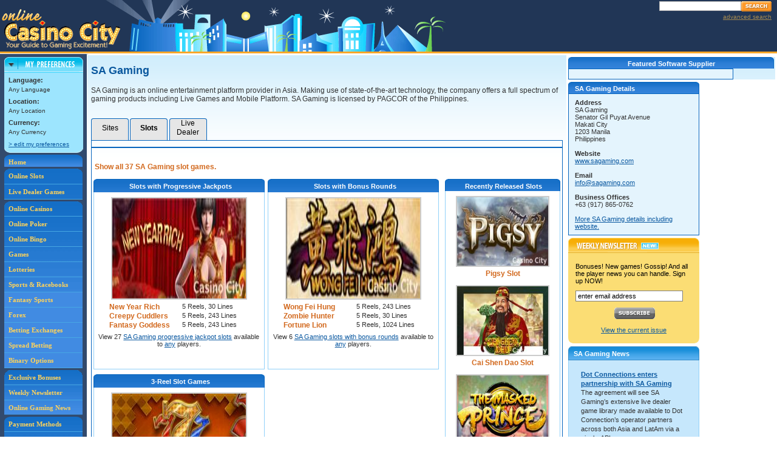

--- FILE ---
content_type: text/html;charset=utf-8
request_url: https://online.casinocity.com/software/sa-gaming/slots/
body_size: 12777
content:

	<!--
		GeoCountryCode=US 
		GeoRegion = OH 
		RemoteAddr = 18.190.156.74 
	-->
	
	<!-- execute PreferencesCapture.aspx --->
	



<!DOCTYPE HTML PUBLIC "-//W3C//DTD HTML 4.0 Transitional//EN">
<html>
	<head>
		 
			<title>Online Casino Slot Games by SA Gaming</title>
			<meta name="DESCRIPTION" content="A complete directory and guide to SA Gaming online casino slot games. SA Gaming online slot games are ranked according to popularity. "/>
			<meta name="KEYWORDS" content="SA Gaming, Slots, Online Gaming, software, internet gambling"/>
			<meta http-equiv="Content-Type" content="text/html; charset=utf-8"/>
			<link rel="canonical" href="https://online.casinocity.com/software/sa-gaming/slots/" />
		
		<link href="/css/styles.css" rel="stylesheet" type="text/css">
		<link rel="stylesheet" href="/css/mobile.css" type="text/css">
		<link type="text/css" href="/styles.css" rel="stylesheet" />
		<link type="text/css" href="/css/ui.tabs.css" rel="stylesheet" />	
		<link type="text/css" href="/css/ui.theme.css" rel="stylesheet" />	
		<link type="text/css" href="/css/ui.core.css" rel="stylesheet" />
		
		<script src="/js/general.js" type="text/javascript"></script>
		<script language='JavaScript' type='text/javascript' src='https://ad.casinocity.com/adx.js'></script>
		<meta name="viewport" content="width=device-width, initial-scale=1">
		<link rel="stylesheet" href="https://code.jquery.com/ui/1.12.1/themes/base/jquery-ui.css">
		<link rel="stylesheet" href="/css/jquery-ui.css">
		<script type="text/javascript" src="/js/jquery.js"></script>
		<script type="text/javascript" src="/js/jquery-ui.js"></script>
		<script language="javascript">

			function Sites(){
			console.log("sites function");
				$(document).ready(function(){
					//window.location='/software/sa-gaming/';
					return false;
				});
			}
			function Slots(){
			console.log("slots function");
				$(document).ready(function(){
					//window.location='/software/sa-gaming/slots/';
					return false;
				});
			}
			function submitformslots()
				{
				console.log("submitformslots function");
				  	var targetlocation = $('#sortslots').attr("action")+"?showall="+$("#showall").val()+"&searchtext="+$("#searchtext").val()+"&sortlist="+$("#sortslots td:first #sortlist").val()+"&numperpage="+$("#numperpage").val()+"#slots";
				  //	location.href = targetlocation;
				  	return false;
				}
		</script>
		<style>
			.ui-tabs, .ui-tabs-hide {padding:none; border:none;}
			.ui-tabs {
				list-style: none;
				float: left;
				position: relative;
				top: 0;
				margin: 1px .2em 0 0;
				border-bottom-width: 0;
				padding: 0;
				white-space: nowrap;
				display:block;
				width: 60px;
				height: 35px;
				line-height:30px;
				background-color: #E6E6E6;
				border-top-right-radius: 4px;
				border-top-left-radius: 4px;
				text-decoration:none;
				color:black;
				text-align:center;
				vertical-align:middle;			
			}
			.tablink {
				vertical-align:middle;
				text-align:center;
				line-height: 1.3;
				font-size: 100%;
				font-family: Verdana,Arial,sans-serif;
			}
			#slots, #SiteList, #tabs {margin:none;padding:none;border:none;}
			.pageCopy, #mainColumnFeatured {margin:none;padding:none;border:none;} 
			.pageCopy form {padding:none;border:none;margin:none;width:100%;}
			.slotsmodule {display:block;width:49%;height:280px;}
			#slotthemesmodule {width:190px;margin-right:0px;}
			.slotsmodule .blueListingHdrDetails {}
			.pageCopy {margin:0px;}
			.viewAll {font-size:10px;}
			.blueListingHdrRight h3 {height:10px;}
			@media (max-width: 650px) {
				#tabs {min-width:0px;}
				.pageCopy {width:auto;margin:0px}
			}
		</style>	
	</head>
	<body>
		
<table cellpadding="0" cellspacing="0" id="header">
	<tr>
		<td><a href="/"><img src="/images/logo_online_casino_city.gif" alt="Online Casino City" title="Online Casino City" class="logo" /></a></td>
		<td align="right">
			<div class="spacer SP5"></div>
			<!-- Search Box -->
			<div id="searchBox">
				<div class="spacer SP3"></div>
				<form name="casinoSearch" id="casinosearchtop" class="casinoSearch" action="/search.cfm" method="post">
					<input type="text" id="searchTextBox" class="searchTextBoxMargin" name="Search" />
					<input class="SearchButton" type="image" title="Search Online Casino City" alt="Search Online Casino City" src="/images/btn_search.gif" />
				</form>
				<div id="AdvSearchDiv">
					<a rel="nofollow" href="/search.cfm" id="AdvSearchText">advanced search</a>
				</div>
			</div>
		</td>
	</tr>
</table>
<div id="subscribeDialog" style="display:none" >
	Subscribe Dialog
</div>
<div id="SearchDialog" style="display:none">
		<form name="casinoSearch" id="mobilecasinosearchtop" class="casinoSearch" action="/search.cfm" method="post">
			<input type="text" id="mobilesearchTextBox" class="searchTextBoxMargin" name="Search" />
			<input class="SearchButton" type="image" title="Search Online Casino City" alt="Search Online Casino City" src="/images/btn_search.gif" />
		</form>
		<div id="mobileAdvSearchDiv">
			<a rel="nofollow" href="/search.cfm" id="mobileAdvSearchText">advanced search</a>
		</div>
</div> 
	
		<!-- Proprietary Software has no addInfoColumn -->
		<div style="margin-left:auto;margin-right:auto;text-align:center">
	<a href="Javascript: ExposeMenu('mobileGamesMenu')" id="gameTypeNav"><span class="mobileNavBar">Game Types</span></a>
	<a href="/online-casino-bonus-offers/"><span class="mobileNavBar">Bonuses</span></a>
	<a href="/slots/"><span class="mobileNavBar">Slots</span></a>
	<a href="Javascript: ExposeMenu('mobileMoreMenu')" id="MoreNav"><span class="mobileNavBar">More</span></a>
	<div style="clear:both"></div>
</div>
<div id="mobileGamesMenu">
	<a href="/casinos/">Online Casinos</a>
	<a href="/poker/">Poker</a>
	<a href="/bingo/">Bingo</a>
	<a href="/games/">Games</a>
	<a href="/lotteries/">Lotteries</a>
	<a href="/sportsbooks/">Sports &amp; Racebooks</a>
	<a href="/fantasy-sports/">Fantasy Sports</a>
	<a href="/forex/">Forex</a>
	<a href="/betting-exchange/">Betting Exchanges</a>
	<a href="/spread-betting/">Spread Betting</a>
	<a href="/binary-options/">Binary Options</a>
	<a href="/live-dealer-games/">Live Dealers</a>
</div>
<div id="mobileMoreMenu">
	<a href="/times/">Weekly Newsletter</a>
	<a href="/news/">Online Gaming News</a>
	<a href="/payment-methods/">Payment Methods</a>
	<a href="/software/">Gaming Software</a>
	<a href="/ownership/">Gaming Site Owners</a>
	<a href="/jurisdictions/">Gaming Jurisdictions</a>
	<a href="/preferences.cfm">Edit Preferences</a>
	<a href="Javascript:Search()">Search</a>
</div>

<table id="noAddColNoAds" cellpadding="0" cellspacing="0">
<tr valign="top">
	<td class="leftSideInclude" rowspan="3">

<div id="navColumn">
	<div style="width:130px;margin:0 auto;">
		<div id="pref_off"><a href="javascript:hideDiv('pref_off');showDiv('pref_on');setCookie('preferences','on',1);" style="border:0;padding:0;" onclick="urchinTracker('/click/preferences/box_open');return true;"><img src="/images/pref_collapsed.gif" alt="Preferences" title="Preferences" width="130" height="25" /></a></div>
		<div id="pref_on">
			<div><a href="javascript:hideDiv('pref_on');showDiv('pref_off');setCookie('preferences','off',1);" style="border:0;padding:0;" onclick="urchinTracker('/click/preferences/box_close');return true;"><img src="/images/pref_expand_top.gif" alt="Preferences" title="Preferences" width="130" height="26" /></a></div>
			<div id="pref_box">
				
				<div class="t10">
					<strong class="t11">Language:</strong>
					<br />
					<script type="text/javascript" language="JavaScript">
					//<![CDATA[
					//if (getCookie("LANGUAGEID")<=0){document.write("Any  Language");}else if(getCookie("LANGUAGENAME") == null){document.write("Default Any Language");} else{document.write(getCookie("LANGUAGENAME"));}
					//]]>
					</script>
					Any Language
					<div style="height:5px;" class="spacer"></div>
					<strong class="t11">Location:</strong>
					<br />
					<script type="text/javascript" language="JavaScript">
					//<![CDATA[
					if (getCookie("LOCATIONID")<=0){document.write("Any Location");}else if(getCookie("LOCATIONNAME")== null){document.write("Default Any Location");} else{document.write(getCookie("LOCATIONNAME"));}
					//]]>
					</script>
					<div style="height:5px;" class="spacer"></div>
					<strong class="t11">Currency:</strong>
					<br />
					<script type="text/javascript" language="JavaScript">
					//<![CDATA[
					if (getCookie("CURRENCYID")<=0){document.write("Any Currency");}else if(getCookie("CURRENCYNAME")== null){document.write("Default Any Currency");} else{document.write(getCookie("CURRENCYNAME"));}
					//]]>
					</script>
					<div style="height:5px;" class="spacer"></div>
					<a rel="nofollow" href="/preferences.cfm" onclick="urchinTracker('/click/preferences/box_link');return true;">&gt; edit my preferences</a>
				</div>
			</div>
			<div><img src="/images/pref_expand_btm.gif" width="130" height="7" alt="" /></div>
		</div>
	</div>
	<script language="JavaScript" type="text/javascript">
		checkCookie()
	</script>
	<div id="navLinks">
	<div id="navHome">
		<a href="/" title="Online Casino City" style="border:0;padding:5px 0 0 7px;">Home</a>
	</div>
	<div style="height:3px;" class="spacer"></div>
	<div id="navGames">
	<a href="/slots/" title="Ranked Online Slots" style="padding:5px 0 5px 7px;">Online Slots</a><a href="/live-dealer-games/" title="Ranked Live Dealers">Live Dealer Games</a>
	</div>
	<div style="height:3px;" class="spacer"></div>
	<div id="navGames">
	<a href="/casinos/" title="Ranked Online Casinos">Online Casinos</a><a href="/poker/" title="Ranked Online Poker Rooms">Online Poker</a><a href="/bingo/" title="Ranked Online Bingo Sites">Online Bingo</a><a href="/games/" title="Ranked Online Games">Games</a><a href="/lotteries/" title="Ranked Online Lotteries">Lotteries</a><a href="/sportsbooks/" title="Ranked Sportsbooks">Sports &amp; Racebooks</a><a href="/fantasy-sports/" title="Ranked Fantasy Sports" style="background-color:#418BE2">Fantasy Sports</a><a href="/forex/" title="Ranked Forex" style="background-color:#418BE2">Forex</a><a href="/betting-exchange/" title="Ranked Betting Exchanges" style="background-color:#418BE2">Betting Exchanges</a><a href="/spread-betting/" title="Ranked Spread Betting"  style="background-color:#418BE2">Spread Betting</a><a href="/binary-options/" title="Ranked Binary Options" style="background-color:#418BE2">Binary Options</a>
	</div>
	<div style="height:3px;" class="spacer"></div>

	<div id="navNews">
	
	<a title="CasinoCity's Exclusive Bonuses" href="/online-casino-bonus-offers/">Exclusive Bonuses</a><a title="Weekly Newsletter" href="/times/">Weekly Newsletter</a><a title="Online Gaming News" href="/news/" style="border:0;">Online Gaming News</a>
	</div>
	<div style="height:3px;" class="spacer"></div>
	<div id="navSoftware">
	<a title="Payment Methods" href="/payment-methods/">Payment Methods</a><a title="Gaming Software" href="/software/">Gaming Software</a><a title="Gaming Site Owners" href="/ownership/">Gaming Site Owners</a><a title="Gaming Jurisdictions" href="/jurisdictions/" style="border:0;">Gaming Jurisdictions</a>
	</div>
</div>

<div align="center">

<iframe id='a8e5787b' name='a8e5787b' src='https://ad.casinocitypress.com/www/delivery/afr.php?zoneid=8&amp;cb=17698170.442' 
framespacing='0' frameborder='no' scrolling='no' width='139' height='250'>
</iframe>
</div>

</div></td>
	<td colspan="3" class="Ptop"><div class="spacer colorHeight"></div></td>
</tr>
<tr valign="top">
	<td class="height1"></td>
	<td rowspan="2" colspan="2" class="vendorAdvertising">
		<table border="0">
		
			
				<tr>
					<td colspan="2" class="center">
	
						<div id="outsideInfoCol">
							<div class="addInfoColumn" style="margin-bottom:25px">
								<div class="blueBoxHdrSm" id="featSoftwareSupplier">Featured Software Supplier</div>
								<div class="blueBox featSoftwareSupplierInside" style="width:250px">
									<script type='text/javascript'><!--//<![CDATA[
										var m3_u = (location.protocol=='https:'?'https://ad.casinocitypress.com/www/delivery/ajs.php':'http://ad.casinocitypress.com/www/delivery/ajs.php');
										var m3_r = Math.floor(Math.random()*99999999999);
										if (!document.MAX_used) document.MAX_used = ',';
										document.write ("<scr"+"ipt type='text/javascript' src='"+m3_u);
										document.write ("?zoneid=9");
										document.write ("&amp;target=_blank&amp;campaignid=0");
										document.write ('&amp;cb=' + m3_r);
										if (document.MAX_used != ',') document.write ("&amp;exclude=" + document.MAX_used);
										document.write ("&amp;loc=" + escape(window.location));
										if (document.referrer) document.write ("&amp;referer=" + escape(document.referrer));
										if (document.context) document.write ("&context=" + escape(document.context));
										if (document.mmm_fo) document.write ("&amp;mmm_fo=1");
										document.write ("'><\/scr"+"ipt>");
										//]]>--></script><noscript><a href='https://ad.casinocitypress.com/www/delivery/ck.php?n=a4f6fded&amp;cb=INSERT_RANDOM_NUMBER_HERE' target='_blank'><img src='https://ad.casinocitypress.com/www/delivery/avw.php?zoneid=9&amp;n=a4f6fded' border='0' alt='' /></a></noscript>
								</div>
							</div>
						</div>	
					</td>
				</tr>
			
			<tr class="alignT">
				<td class="rightBlockTD"><div class="rightBlockInclude"><div class="addInfoColumn" style="position:relative; top:-25px;">
	
		<div class="blueBoxHdrSm">SA Gaming Details</div>
		<div class="blueBox">
			
				<strong>Address</strong><br />				
				SA Gaming<br />
				Senator Gil Puyat Avenue<br /> Makati City<br /> 1203 Manila<br /> Philippines<br /> 
					<br /><strong>Website</strong><br />
					<div style="text-wrap:suppress;"><a href="http://www.sagaming.com" target="_blank" rel="noopener noreferrer">www.sagaming.com</a></div>
				
					<br /><strong>Email</strong><br />
					<div style="text-wrap:suppress;"><a href="mailto:info@sagaming.com">info@sagaming.com</a></div>
				
					<br /><strong>Business Offices</strong><br />
					+63 (917) 865-0762<br />
				
				<br />
				<div>
						<a href="https://www.igamingsuppliers.com/vendor/sa-gaming/" 
							target="_blank"  rel="noopener noreferrer" title="SA Gaming on IGamingSuppliers.com">More SA Gaming details including website.</a>
				</div>
			
		</div>
<script src="/js/validateSignUp.js" type="text/javascript"></script>


	<div class="newsletterSignupL"><div class="newsletterSignupR">&nbsp;</div></div>
	<div class="newsletterSignupDetails">
		<form action="/times/Signup.cfm" name="EmailForm" method="post" onsubmit="return validateForm();" style="width:auto;">
		Bonuses! New games! Gossip! And all the player news you can handle. Sign up NOW!<br />
		<input name="Email" type="text" value="enter email address" onfocus="this.value=''" size="27" style="margin:10px 0;border: 1px solid #808080;height:18px;" />
		<div align="center"><input type="image" src="/images/btn_subscribe.gif" style="border:0;" value="Subscribe" /><br /><br />
		<a href="/times/">View the current issue</a></div>
		</form>
	</div>

	<!-- News Query - Gaming Business News -->
	
		<div class="medBlueHdrLeft">
			<div class="medBlueHdrRight"><h3>SA Gaming News</h3></div>
		</div>
		<div class="medBlueHdrDetails">
		
			
				<strong>
				
				<a href="/article/dot-connections-enters-partnership-with-sa-gaming-158768">Dot Connections enters partnership with SA Gaming</a>
				
				</strong><br />The agreement will see SA Gaming’s extensive live dealer game library made available to Dot Connection’s operator partners across both Asia and LatAm via a single-API.<br /><br />
			
		
			
				<strong>
				
				<a href="/article/cubeia-partners-with-sa-gaming-153245">Cubeia partners with SA Gaming</a>
				
				</strong><br />The partnership will bring a new level of gaming experience to players, with an emphasis on innovative and immersive gameplay.<br /><br />
			
		
			
				<strong>
				
				<a href="/article/qtech-games-teams-up-with-sa-gaming-152443">QTech Games teams up with SA Gaming</a>
				
				</strong><br />The premium partnership SA Gaming’s entire portfolio has been integrated for QTech Games clients and their players.<br /><br />
			
		
			
				<strong>
				
				<a href="/article/international-gaming-awards-announces-its-winners-152143">International Gaming Awards announces its winners</a>
				
				</strong><br />The 16th Annual Charity Focused event celebrated the very best practices and achievements within the International Gambling Industry.<br /><br />
			
		
			
				<strong>
				
				<a href="/article/fire-and-ice-2020-announces-sa-gaming-and-simpleplay-as-headline-sponsors-138519">Fire &amp; Ice 2020 announces SA Gaming and SimplePlay as headline sponsors</a>
				
				</strong><br />Now in its 19th year, the highly anticipated event, set for 5 February during ICE London, will tell the story of one man&apos;s life journey from his first heartbeat to his last.  <br /><br />
			
		
			
				<strong>
				
				<a href="/article/sa-gaming-to-attend-g2e-asia-2017-126939">SA Gaming to attend G2E Asia 2017</a>
				
				</strong><br />For the second year in a row, the company will showcase its innovative products and connect with potential clients.<br /><br />
			
		
			
				<strong>
				
				<a href="/article/isoftbet-strikes-deal-ahead-of-g2e-asia-126731">iSoftBet strikes deal ahead of G2E Asia</a>
				
				</strong><br />The provider has signed an agreement with SA Gaming, known for its Asia-themed live casino and livestream lottery products.<br /><br />
			
		
		</div>
	
</div></div></td>
				<td class="adDisplayTD"><div id="adColumn">
<div id="bannerAd" style="float:right;">
			
			<!-- Revive Adserver iFrame Tag - Generated with Revive Adserver v4.2.1 -->
			<iframe id='ab278dcd' name='ab278dcd' src='https://ad.casinocity.com/www/delivery/afr.php?zoneid=44&amp;cb=177.981704443' frameborder='0' scrolling='no' width='120' height='240'>
				<a href='https://ad.casinocity.com/www/delivery/ck.php?n=a1cf9884&amp;cb=1769817044427' target='_blank' rel='noopener noreferrer'>
					<img src='https://ad.casinocity.com/www/delivery/avw.php?zoneid=44&amp;cb=1769817044427&amp;n=a1cf9884' border='0' alt='' />
				</a>
			</iframe>
		
		<div style="height:6px;" class="spacer"></div>
			
			<!-- Revive Adserver iFrame Tag - Generated with Revive Adserver v4.2.1 -->
			<iframe id='ab278dcd' name='ab278dcd' src='https://ad.casinocity.com/www/delivery/afr.php?zoneid=44&amp;cb=178.981704443' frameborder='0' scrolling='no' width='120' height='240'>
				<a href='https://ad.casinocity.com/www/delivery/ck.php?n=a1cf9884&amp;cb=1769817044427' target='_blank' rel='noopener noreferrer'>
					<img src='https://ad.casinocity.com/www/delivery/avw.php?zoneid=44&amp;cb=1769817044427&amp;n=a1cf9884' border='0' alt='' />
				</a>
			</iframe>
		
		<div style="height:6px;" class="spacer"></div>
			
			<!-- Revive Adserver iFrame Tag - Generated with Revive Adserver v4.2.1 -->
			<iframe id='ab278dcd' name='ab278dcd' src='https://ad.casinocity.com/www/delivery/afr.php?zoneid=44&amp;cb=179.981704443' frameborder='0' scrolling='no' width='120' height='240'>
				<a href='https://ad.casinocity.com/www/delivery/ck.php?n=a1cf9884&amp;cb=1769817044427' target='_blank' rel='noopener noreferrer'>
					<img src='https://ad.casinocity.com/www/delivery/avw.php?zoneid=44&amp;cb=1769817044427&amp;n=a1cf9884' border='0' alt='' />
				</a>
			</iframe>
		
		<div style="height:6px;" class="spacer"></div>
	

</div>

</div></td>
			</tr>
		</table>
	</td>
  
	
</tr>
<tr valign="top">
	<td id="mainColumnFeatured" style="height:1100px;">


			<div class="pageCopy">
				<h1>SA Gaming</h1> SA Gaming is an online entertainment platform provider in Asia. Making use of state-of-the-art technology, the company offers a full spectrum of gaming products including Live Games and Mobile Platform. SA Gaming is licensed by PAGCOR of the Philippines. 	
			</div>
			<br />
			<div id="tabs" style="border:none;margin-top:10px;">
				<ul style="border:none; background:none; padding:0px; margin:0px;">
					<li id="sitestab" style="border: 1px solid #0564BD;border-bottom:none;text-align:center;vertical-align: middle;padding-top;20px;line-height:30px" class="ui-tabs ui-tabs-panel">
						<a href="/software/sa-gaming/" class="tablink" style="text-decoration:none;color:black;line-height:30px">Sites</a>
					</li>
					<li id="slotstab" style="border: 1px solid #0564BD;border-bottom:none;line-height:30px" class="ui-tabs">
						<span class="tablink" style="text-decoration:none;color:black;font-weight:bold;line-height:30px">Slots</span>
					</li>
					
						<li id="livetab" style="border: 1px solid #0564BD;border-bottom:none;line-height:10px" class="ui-tabs">
							<a href="/software/sa-gaming/live-dealer/" class="tablink" style="text-decoration:none;color:black">Live<br style="line-height:5px" />Dealer</a>
						</li>
					
				</ul>
				<div style="clear:both"></div>			
				<a name="slots"></a>
				<a name="sitesList"></a>
				<div id="tabs-1" style="border:1px solid #0564BD;padding-bottom:10px;"></div>
				<div id="tabs-2" style="border:1px solid #0564BD;padding-bottom:10px;"> <!-- start of slots div -->
					<div class="pageCopy">
						
<style>
		.imgPos {padding:0;}
		.listBlockHPItem {min-width:90px;float:left;text-align:left;margin-top:0;border-top:0;padding-top:0;padding-left:20px;padding-right:20px;}
		.titleLink {width:100px;}
		#tabs {background:none;}
		#mainslots {width:100%;!width:99%;}
</style>

	<!-- 
	
	GetHomePageLists = http://ccwebservices.casinocity.com/OnlineGames.asmx/HomePageLists?GamingBusinessId=14255&GameDeveloper=&SoftwareProvider=&ThemeId=&Published=1&PlaceId=0&AllowedPlaceId=0&LanguageId=0&LaunchedSince=01/01/1900&Rows=3
	
	-->


<br clear="all" />

			<div style="margin: 10px 0px 10px 5px;">
				
					<div style="margin-top: 5px;">
						<a class="titleLink" style="width:100%" href="/software/sa-gaming/slots/">Show all 37 SA Gaming slot games.</a>
					</div>
				
			</div>
		

		<table border="0">
			<tr>
				<td style="width:auto;height:320px;text-align:center;vertical-align:top;">
					

		

		

		
		<div class="slotsmodule">
   			
   <div class="blueListingHdrLeft">
      				
      <div class="blueListingHdrRight" style="padding-bottom:4px;">
         					
         <h3 style="text-align:center;width:100%;"><a href="/slots/progressive-jackpots/sa-gaming/">Slots with Progressive Jackpots</a></h3>
         				
      </div>
      			
   </div>
   			
   <div class="blueListingHdrDetails" style="text-align:center;">
      				
      <div class="listBlockHP" style="height:215px;">
         
         					
         						
         <div class="imgPos"><a href="/slots/game/new-year-rich/">
               								<img id="screenshot" class="imgListing" src="/image_resize.ashx?type=game&amp;imgid=46870&amp;width=220" style="margin:0;width:220;height:165px;margin-bottom:5px;" alt="New Year Rich">
               								</a>
            						
         </div>					
         					
         
         							
         						
         <div style="width:100%;text-align:center;height:15px;">
            							
            <div style="width:230px;margin-left:auto;margin-right:auto;float:none;">
               								<a class="titleLink" title="New Year Rich" style="float:left;height:15px;width:120px;overflow:hidden;text-align:left;" href="/slots/game/new-year-rich/">New Year Rich</a> 
               								
               <div style="width:10px;float:left;"><img src="/images/transparent-1x1.gif" style="height:0px;width:10px;"></div>
               		 					  	
               <div style="width:100px;float:left;text-align:left;">5 Reels, 30 Lines</div>
               							
            </div>
            						
         </div>
         							
         						
         <div style="width:100%;text-align:center;height:15px;">
            							
            <div style="width:230px;margin-left:auto;margin-right:auto;float:none;">
               								<a class="titleLink" title="Creepy Cuddlers" style="float:left;height:15px;width:120px;overflow:hidden;text-align:left;" href="/slots/game/creepy-cuddlers/">Creepy Cuddlers</a> 
               								
               <div style="width:10px;float:left;"><img src="/images/transparent-1x1.gif" style="height:0px;width:10px;"></div>
               		 					  	
               <div style="width:100px;float:left;text-align:left;">5 Reels, 243 Lines</div>
               							
            </div>
            						
         </div>
         							
         						
         <div style="width:100%;text-align:center;height:15px;">
            							
            <div style="width:230px;margin-left:auto;margin-right:auto;float:none;">
               								<a class="titleLink" title="Fantasy Goddess" style="float:left;height:15px;width:120px;overflow:hidden;text-align:left;" href="/slots/game/fantasy-goddess/">Fantasy Goddess</a> 
               								
               <div style="width:10px;float:left;"><img src="/images/transparent-1x1.gif" style="height:0px;width:10px;"></div>
               		 					  	
               <div style="width:100px;float:left;text-align:left;">5 Reels, 243 Lines</div>
               							
            </div>
            						
         </div>
         						
         				
      </div>
      				
      <div style="padding: 5px 5px 5px 5px;text-align:center;height:54px;">
         					View 27 
         							<a href="/slots/progressive-jackpots/sa-gaming/">SA Gaming progressive jackpot slots</a> 	  	
         							available to <a rel="nofollow" title="edit your location preference" href="/preferences.cfm">any</a> players.
         				
      </div>
      			
   </div>
   		
</div>
		
		
	

		

		

		
		<div class="slotsmodule">
   			
   <div class="blueListingHdrLeft">
      				
      <div class="blueListingHdrRight" style="padding-bottom:4px;">
         					
         <h3 style="text-align:center;width:100%;"><a href="/slots/bonus-round/sa-gaming/">Slots with Bonus Rounds</a></h3>
         				
      </div>				
      			
   </div>
   			
   <div class="blueListingHdrDetails" style="text-align:center;">
      				
      <div class="listBlockHP" style="height:215px;text-align:center;">
         				
         					
         						
         <div class="imgPos"><a href="/slots/game/wong-fei-hung/">
               								<img id="screenshot" class="imgListing" src="/image_resize.ashx?type=game&amp;imgid=62785&amp;width=220" style="margin:0;width:220;height:165px;margin-bottom:5px;" alt="Wong Fei Hung">
               								</a>
            						
         </div>					
         					
         
         							
         						
         <div style="width:100%;text-align:center;height:15px;">
            							
            <div style="width:230px;margin-left:auto;margin-right:auto;float:none;">
               								<a class="titleLink" title="Wong Fei Hung" style="float:left;height:15px;width:120px;overflow:hidden;text-align:left;" href="/slots/game/wong-fei-hung/">Wong Fei Hung</a> 
               								
               <div style="width:10px;float:left;"><img src="/images/transparent-1x1.gif" style="height:0px;width:10px;"></div>
               		 					  	
               <div style="width:100px;float:left;text-align:left;">5 Reels, 243 Lines</div>
               							
            </div>
            						
         </div>
         							
         						
         <div style="width:100%;text-align:center;height:15px;">
            							
            <div style="width:230px;margin-left:auto;margin-right:auto;float:none;">
               								<a class="titleLink" title="Zombie Hunter" style="float:left;height:15px;width:120px;overflow:hidden;text-align:left;" href="/slots/game/zombie-hunter/">Zombie Hunter</a> 
               								
               <div style="width:10px;float:left;"><img src="/images/transparent-1x1.gif" style="height:0px;width:10px;"></div>
               		 					  	
               <div style="width:100px;float:left;text-align:left;">5 Reels, 30 Lines</div>
               							
            </div>
            						
         </div>
         							
         						
         <div style="width:100%;text-align:center;height:15px;">
            							
            <div style="width:230px;margin-left:auto;margin-right:auto;float:none;">
               								<a class="titleLink" title="Fortune Lion" style="float:left;height:15px;width:120px;overflow:hidden;text-align:left;" href="/slots/game/fortune-lion/">Fortune Lion</a> 
               								
               <div style="width:10px;float:left;"><img src="/images/transparent-1x1.gif" style="height:0px;width:10px;"></div>
               		 					  	
               <div style="width:100px;float:left;text-align:left;">5 Reels, 1024 Lines</div>
               							
            </div>
            						
         </div>
         						
         
         				
      </div>
      				
      <div style="padding: 5px 5px 5px 5px;text-align:center;height:54px;">
         					View 6 
         							<a href="/slots/bonus-round/sa-gaming/">SA Gaming slots with bonus rounds</a> 	  	
         							available to <a rel="nofollow" title="edit your location preference" href="/preferences.cfm">any</a> players.
         				
      </div>
      			
   </div>
   		
</div>

		
	  
	
				</td>
				<td rowspan="5" style="width:195px;height:auto;text-align:center;vertical-align:top;">
					
		
		

		

		
		<div style="width:190px;float:left;padding-bottom:10px;">
			<div class="blueListingHdrLeft">
				<div class="blueListingHdrRight" style="padding-bottom:4px;">
					<h3 style="text-align:center;width:100%;padding-left:0"><a href="/slots/recently-released/sa-gaming/">Recently Released Slots</a></h3>
				</div>
			</div>
			<div class="blueListingHdrDetails" style="text-align:center;">
			
					<div class="listBlockHP">
						<div class="imgPos"><a href="/slots/game/pigsy/"><img class="imgListing" src="/image_resize.ashx?type=game&amp;imgid=98174&amp;width=220" style="margin:0px;width:150px;height:113px;" alt="Pigsy Slot"/></a></div>
					</div>
					<div class="listBlockHP" style="margin-top:0;border-top:0;padding-top:0;padding-left:20px;padding-right:20px;">
						<a class="titleLink" href="/slots/game/pigsy/">Pigsy Slot</a>
						<br/>
					</div>			
			
			
					<div class="listBlockHP">
						<div class="imgPos"><a href="/slots/game/cai-shen-dao/"><img class="imgListing" src="/image_resize.ashx?type=game&amp;imgid=95295&amp;width=220" style="margin:0px;width:150px;height:113px;" alt="Cai Shen Dao Slot"/></a></div>
					</div>
					<div class="listBlockHP" style="margin-top:0;border-top:0;padding-top:0;padding-left:20px;padding-right:20px;">
						<a class="titleLink" href="/slots/game/cai-shen-dao/">Cai Shen Dao Slot</a>
						<br/>
					</div>			
			
			
					<div class="listBlockHP">
						<div class="imgPos"><a href="/slots/game/the-masked-prince/"><img class="imgListing" src="/image_resize.ashx?type=game&amp;imgid=92011&amp;width=220" style="margin:0px;width:150px;height:113px;" alt="The Masked Prince Slot"/></a></div>
					</div>
					<div class="listBlockHP" style="margin-top:0;border-top:0;padding-top:0;padding-left:20px;padding-right:20px;">
						<a class="titleLink" href="/slots/game/the-masked-prince/">The Masked Prince Slot</a>
						<br/>
					</div>			
			
			
			

			
		</div></div>

		
		<br/>
	
	



<div id="debug" style="display:none;background-color:white;">
	
		To debug web services, set Application.DebugWebSvcs to true
	
</div>

<script>
	$(document).ready(function(){
		$(document).keydown(function(event) {
			if (event.keyCode == '192') {
	     $("#debug").show();
			}
		});
	});	
</script>

		
		
		<div class="slotsmodule" id="slotthemesmodule">
   			
   <div class="blueListingHdrLeft">
      				
      <div class="blueListingHdrRight" style="padding-bottom:4px;">
         					
         <h3 style="text-align:center;width:100%;"><a style="" href="/slots/themes/sa-gaming/">Most Popular Slot Themes</a></h3>
         				
      </div>
      			
   </div>
   			
   <div class="blueListingHdrDetails">
      				
      					
      						
      <div class="listBlockHP">
         <table cellspacing="0" cellpadding="0" border="0">
            <tbody>
               <tr>
                  <td>
                     						
                     <div class="rankNumHP" style="font-size:18px;margin-bottom:5px;">1</div>
                  </td>
                  <td>
                     <div style="width:10px;"> </div>
                     						
                  </td>
                  <td width="100%"><a class="titleLink" href="/slots/theme/asian/sa-gaming/">Asian</a><br><div class="t11">22 Games</div>
                  </td>
               </tr>
            </tbody>
         </table>
      </div>
      					
      				
      					
      						
      <div class="listBlockHP">
         <table cellspacing="0" cellpadding="0" border="0">
            <tbody>
               <tr>
                  <td>
                     						
                     <div class="rankNumHP" style="font-size:18px;margin-bottom:5px;">2</div>
                  </td>
                  <td>
                     <div style="width:10px;"> </div>
                     						
                  </td>
                  <td width="100%"><a class="titleLink" href="/slots/theme/chinese/sa-gaming/">Chinese</a><br><div class="t11">14 Games</div>
                  </td>
               </tr>
            </tbody>
         </table>
      </div>
      					
      				
      					
      						
      <div class="listBlockHP">
         <table cellspacing="0" cellpadding="0" border="0">
            <tbody>
               <tr>
                  <td>
                     						
                     <div class="rankNumHP" style="font-size:18px;margin-bottom:5px;">3</div>
                  </td>
                  <td>
                     <div style="width:10px;"> </div>
                     						
                  </td>
                  <td width="100%"><a class="titleLink" href="/slots/theme/ancient-china/sa-gaming/">Ancient China</a><br><div class="t11">8 Games</div>
                  </td>
               </tr>
            </tbody>
         </table>
      </div>
      					
      				
      					
      						
      <div class="listBlockHP">
         <table cellspacing="0" cellpadding="0" border="0">
            <tbody>
               <tr>
                  <td>
                     						
                     <div class="rankNumHP" style="font-size:18px;margin-bottom:5px;">4</div>
                  </td>
                  <td>
                     <div style="width:10px;"> </div>
                     						
                  </td>
                  <td width="100%"><a class="titleLink" href="/slots/theme/gold/sa-gaming/">Gold</a><br><div class="t11">7 Games</div>
                  </td>
               </tr>
            </tbody>
         </table>
      </div>
      					
      				
      					
      						
      <div class="listBlockHP">
         <table cellspacing="0" cellpadding="0" border="0">
            <tbody>
               <tr>
                  <td>
                     						
                     <div class="rankNumHP" style="font-size:18px;margin-bottom:5px;">5</div>
                  </td>
                  <td>
                     <div style="width:10px;"> </div>
                     						
                  </td>
                  <td width="100%"><a class="titleLink" href="/slots/theme/luck/sa-gaming/">Luck</a><br><div class="t11">7 Games</div>
                  </td>
               </tr>
            </tbody>
         </table>
      </div>
      					
      				
      					
      						
      <div class="listBlockHP">
         <table cellspacing="0" cellpadding="0" border="0">
            <tbody>
               <tr>
                  <td>
                     						
                     <div class="rankNumHP" style="font-size:18px;margin-bottom:5px;">6</div>
                  </td>
                  <td>
                     <div style="width:10px;"> </div>
                     						
                  </td>
                  <td width="100%"><a class="titleLink" href="/slots/theme/action/sa-gaming/">Action</a><br><div class="t11">6 Games</div>
                  </td>
               </tr>
            </tbody>
         </table>
      </div>
      					
      				
      					
      						
      <div class="listBlockHP">
         <table cellspacing="0" cellpadding="0" border="0">
            <tbody>
               <tr>
                  <td>
                     						
                     <div class="rankNumHP" style="font-size:18px;margin-bottom:5px;">7</div>
                  </td>
                  <td>
                     <div style="width:10px;"> </div>
                     						
                  </td>
                  <td width="100%"><a class="titleLink" href="/slots/theme/animals/sa-gaming/">Animals</a><br><div class="t11">6 Games</div>
                  </td>
               </tr>
            </tbody>
         </table>
      </div>
      					
      				
      					
      						
      <div class="listBlockHP">
         <table cellspacing="0" cellpadding="0" border="0">
            <tbody>
               <tr>
                  <td>
                     						
                     <div class="rankNumHP" style="font-size:18px;margin-bottom:5px;">8</div>
                  </td>
                  <td>
                     <div style="width:10px;"> </div>
                     						
                  </td>
                  <td width="100%"><a class="titleLink" href="/slots/theme/luxury/sa-gaming/">Luxury</a><br><div class="t11">5 Games</div>
                  </td>
               </tr>
            </tbody>
         </table>
      </div>
      					
      				
      					
      						
      <div class="listBlockHP">
         <table cellspacing="0" cellpadding="0" border="0">
            <tbody>
               <tr>
                  <td>
                     						
                     <div class="rankNumHP" style="font-size:18px;margin-bottom:5px;">9</div>
                  </td>
                  <td>
                     <div style="width:10px;"> </div>
                     						
                  </td>
                  <td width="100%"><a class="titleLink" href="/slots/theme/fantasy/sa-gaming/">Fantasy</a><br><div class="t11">4 Games</div>
                  </td>
               </tr>
            </tbody>
         </table>
      </div>
      					
      				
      					
      						
      <div class="listBlockHP">
         <table cellspacing="0" cellpadding="0" border="0">
            <tbody>
               <tr>
                  <td>
                     						
                     <div class="rankNumHP" style="font-size:18px;margin-bottom:5px;">10</div>
                  </td>
                  <td>
                     <div style="width:10px;"> </div>
                     						
                  </td>
                  <td width="100%"><a class="titleLink" href="/slots/theme/cats/sa-gaming/">Cats</a><br><div class="t11">3 Games</div>
                  </td>
               </tr>
            </tbody>
         </table>
      </div>
      					
      				
      					
      				
      					
      				
      					
      				
      					
      				
      					
      				
      					
      				
      					
      				
      					
      				
      					
      				
      					
      				
      					
      				
      					
      				
      					
      				
      					
      				
      					
      				
      					
      				
      					
      				
      					
      				
      					
      				
      					
      				
      					
      				
      					
      				
      					
      				
      					
      				
      					
      				
      					
      				
      					
      				
      					
      				
      					
      				
      					
      				
      					
      				
      					
      				
      					
      				
      					
      				
      					
      				
      					
      				
      					
      				
      					
      				
      					
      				
      					
      				
      					
      				
      					
      				
      					
      				
      					
      				
      					
      				
      					
      				
      					
      				
      					
      				
      					
      				
      					
      				
      					
      				
      					
      				
      					
      				
      					
      				
      				
      				
      <div style="padding: 5px 25px 10px 25px;text-align:center;">
         					View all 64 <a href="/slots/themes/sa-gaming/">SA Gaming slot themes</a>
         					available to <a rel="nofollow" title="edit your location preference" href="/preferences.cfm">any</a> players.
         				
      </div>
      			
   </div>		
   		
</div>
		
		
		
	
				</td>
			</tr>
			<tr>
				<td style="width:100%;height:320px;text-align:center;vertical-align:top;">
					

		

		

		
	  
	

		

		

		
		<div class="slotsmodule">
   			
   <div class="blueListingHdrLeft">
      				
      <div class="blueListingHdrRight" style="padding-bottom:4px;">
         					
         <h3 style="text-align:center;width:100%;"><a href="/slots/3-reels/sa-gaming/">3-Reel Slot Games</a></h3>
         				
      </div>	
      			
   </div>
   			
   <div class="blueListingHdrDetails" style="text-align:center;">
      				
      <div class="listBlockHP" style="height:215px;">
         
         					
         						
         <div class="imgPos"><a href="/slots/game/super-7-14521/">
               								<img id="screenshot" class="imgListing" src="/image_resize.ashx?type=game&amp;imgid=74736&amp;width=220" style="margin:0;width:220;height:165px;margin-bottom:5px;" alt="Super 7">
               								</a>
            						
         </div>					
         					
         
         							
         						
         <div style="width:100%;text-align:center;height:15px;">
            							
            <div style="width:230px;margin-left:auto;margin-right:auto;float:none;">
               								<a class="titleLink" title="Super 7" style="float:left;height:15px;width:120px;overflow:hidden;text-align:left;" href="/slots/game/super-7-14521/">Super 7</a> 
               								
               <div style="width:10px;float:left;"><img src="/images/transparent-1x1.gif" style="height:0px;width:10px;"></div>
               		 					  	
               <div style="width:100px;float:left;text-align:left;">3 Reels, 1 Line</div>
               							
            </div>
            						
         </div>
         							
         						
         <div style="width:100%;text-align:center;height:15px;">
            							
            <div style="width:230px;margin-left:auto;margin-right:auto;float:none;">
               								<a class="titleLink" title="Dragon 8" style="float:left;height:15px;width:120px;overflow:hidden;text-align:left;" href="/slots/game/dragon-8/">Dragon 8</a> 
               								
               <div style="width:10px;float:left;"><img src="/images/transparent-1x1.gif" style="height:0px;width:10px;"></div>
               		 					  	
               <div style="width:100px;float:left;text-align:left;">3 Reels, 1 Line</div>
               							
            </div>
            						
         </div>
         						
         
         				
      </div>
      				
      <div style="padding: 5px 25px 10px 25px;text-align:center;height:54px;">
         					View 2 
         							<a href="/slots/3-reels/sa-gaming/">SA Gaming  3-reel slots</a> 	  	
         							available to <a rel="nofollow" title="edit your location preference" href="/preferences.cfm">any</a> players.
         				
      </div>
      			
   </div>
   		
</div>
		
		
	
				</td>
			<tr>
			<tr>
				<td style="width:100%;height:320px;text-align:center;vertical-align:top;">
					

		

		

		
		
	

		

		

		
		<div class="slotsmodule">
   			
   <div class="blueListingHdrLeft">
      				
      <div class="blueListingHdrRight" style="padding-bottom:4px;">
         					
         <h3 style="text-align:center;width:100%;"><a href="/slots/5-reels/sa-gaming/">5-Reel Slot Games</a></h3>
         				
      </div>
      			
   </div>
   			
   <div class="blueListingHdrDetails" style="text-align:center;">
      				
      <div class="listBlockHP" style="height:215px;">
         
         					
         						
         <div class="imgPos"><a href="/slots/game/three-star-god/">
               								<img id="screenshot" class="imgListing" src="/image_resize.ashx?type=game&amp;imgid=48718&amp;width=220" style="margin:0;width:220;height:165px;margin-bottom:5px;" alt="Three Star God">
               								</a>
            						
         </div>					
         					
         
         							
         						
         <div style="width:100%;text-align:center;height:15px;">
            							
            <div style="width:230px;margin-left:auto;margin-right:auto;float:none;">
               								<a class="titleLink" title="Three Star God" style="float:left;height:15px;width:120px;overflow:hidden;text-align:left;" href="/slots/game/three-star-god/">Three Star God</a> 
               								
               <div style="width:10px;float:left;"><img src="/images/transparent-1x1.gif" style="height:0px;width:10px;"></div>
               		 					  	
               <div style="width:100px;float:left;text-align:left;">5 Reels, 243 Lines</div>
               							
            </div>
            						
         </div>
         							
         						
         <div style="width:100%;text-align:center;height:15px;">
            							
            <div style="width:230px;margin-left:auto;margin-right:auto;float:none;">
               								<a class="titleLink" title="Dragon &amp; Tiger" style="float:left;height:15px;width:120px;overflow:hidden;text-align:left;" href="/slots/game/dragon-and-tiger/">Dragon &amp; Tiger</a> 
               								
               <div style="width:10px;float:left;"><img src="/images/transparent-1x1.gif" style="height:0px;width:10px;"></div>
               		 					  	
               <div style="width:100px;float:left;text-align:left;">5 Reels, 30 Lines</div>
               							
            </div>
            						
         </div>
         							
         						
         <div style="width:100%;text-align:center;height:15px;">
            							
            <div style="width:230px;margin-left:auto;margin-right:auto;float:none;">
               								<a class="titleLink" title="Innocent Classmates" style="float:left;height:15px;width:120px;overflow:hidden;text-align:left;" href="/slots/game/innocent-classmates/">Innocent Classmates</a> 
               								
               <div style="width:10px;float:left;"><img src="/images/transparent-1x1.gif" style="height:0px;width:10px;"></div>
               		 					  	
               <div style="width:100px;float:left;text-align:left;">5 Reels, 243 Lines</div>
               							
            </div>
            						
         </div>
         						
         
         
         					<br clear="all">
         				
      </div>
      				
      <div style="padding: 5px 25px 10px 25px;text-align:center;height:54px;">
         					View 35 
         							<a href="/slots/5-reels/sa-gaming/">SA Gaming 5-reel slots</a> 	  	
         							available to <a rel="nofollow" title="edit your location preference" href="/preferences.cfm">any</a> players.
         				
      </div>
      			
   </div>
   		
</div>
		
		
	
				</td>
			</tr>
			<tr>
				<td style="width:auto;height:150px;"><img src="/images/transparent-1x1.gif" style="width:500px;height:0px;" /></td>
			</tr>
		</table>
	
						<img src="/images/transparent-1x1.gif" style="width:706px;height:0px;" />
					</div>
				</div> <!-- end of slots div -->
				<div id="tabs-3" style="border:1px solid #0564BD;padding-bottom:10px;"></div>
			</div>
		</div><div class="bottomSpacer spacer">&nbsp;</div>
	</td>
</tr>
</table>

<div id="footerNavBarContainer">
	<div id="footerNavBar">
		<a href="/about-us/" title="About Us">About Us</a> |
		<a href="https://www.casinopromote.com/" title="Advertising" target="_blank" rel="noopener noreferrer">Advertising</a> |
		<a href="https://www.casinocitypress.com/OnlineGaming/OnlineGamingPackage/" title="Publications" target="_blank" rel="noopener noreferrer">Publications</a> |
		<a href="https://www.casinocity.com/casinos/" target="_blank" rel="noopener noreferrer">Land Casinos</a>
	</div>
</div>
<div id="footerContainer">
	<div id="footer" style="padding:10px 55px;">
			
				<a href="https://certify.gpwa.org/verify/online.casinocity.com/" onclick="return GPWAVerificationPopup(this)" id="GPWASeal"><img src="https://certify.gpwa.org/seal/online.casinocity.com/" class="sealCertify" style="float:left;" alt="GPWA certification" /></a>
			
		Casino City is an independent directory and information service free of any gaming operator's control.
		Warning: You must ensure you meet all age and other regulatory requirements before entering a
		casino or placing a wager.  There are hundreds of jurisdictions in the world with Internet access and
		hundreds of different games and gambling opportunities available on the Internet. Do not assume that Internet gaming sites are in compliance with the rules and regulations of every jurisdiction from which they accept players.
		YOU are responsible for determining if it is legal for YOU to play any particular game or place any particular wager under the laws of the jurisdiction where you are located.
		Please gamble responsibly.
		<br /><br />
		<div style="clear:both"></div>
		<div class="center">Copyright &copy; 1995-2026 Casino City or its affiliates. <a href="/terms-of-use/" rel="nofollow">Terms of Use</a> | <a href="/privacy/" rel="nofollow">Privacy Policy</a> </div>
	</div>
</div>

<script src="https://www.google-analytics.com/urchin.js" type="text/javascript"></script>
<script type="text/javascript">
_uacct = "UA-295029-1";
urchinTracker();
</script>
	</body>
</html>


--- FILE ---
content_type: text/css
request_url: https://online.casinocity.com/styles.css
body_size: 8961
content:
body {font-family:Arial,Verdana, Helvetica, sans-serif;font-size:12px;color:#333;padding:0;margin:0;}
a img, img{border:0;}
p,td{font-size:12px;}

#header{background: #213656 url(/images/header_bg.gif) no-repeat top left;border-bottom:solid 3px #f8a729;height:85px;width:100%;}
.logo{position:relative;margin: 0px 0 0 0;padding-top:10px; width:201px; height:71px;}

#navColumn{width:144px;font-family: Arial, Helvetica, sans-serif;text-align:center;color:#F7EFCF;line-height:15px;font-size:11px;font-weight:bold;border-top:1px solid #FFF;}
#navLinks{padding:0 7px 5px 7px; font-family:tahoma; font-size:11px; color:#feec6e}
#navLinks a:link, #navLinks a:active, #navLinks a:visited{display:block;color:#fed25b;text-decoration:none;border-bottom:1px solid #47a7e3;padding:5px 0 4px 7px}
#navLinks a:hover, #navLinks a.leftnavon:link, #navLinks a.leftnavon:hover, #navLinks a.leftnavon:visited{color:#FFF;}
.leftnavon{color:#FFF;border-bottom:1px solid #47a7e3;padding:5px 0 4px 7px;display:block}

/* The following "navLinksNew" are for the 2 new pop-ups: werecommend8.cfm and werecommend9.cfm */
#navLinksNew{padding:0 7px 5px 7px; font-family:tahoma; font-size:11px; color:#333E58}
#navLinksNew a:link, #navLinksNew a:active, #navLinksNew a:visited{display:block; color:#333E58; text-decoration:none; border-bottom:1px solid #333E58; padding:5px 0 4px 7px}
#navLinksNew a:hover, #navLinksNew a.leftnavon:link, #navLinksNew a.leftnavon:hover, #navLinksNew a.leftnavon:visited{color:#FFF;}

#navHome{width:129px; background: url(/images/navHomeBg.gif) no-repeat top;text-align:left;}
#navSlots{width:129px; background: url(/images/navHomeBg.gif) no-repeat top;text-align:left;}
#navGames{width:129px; background: url(/images/navGamesBg.gif) no-repeat top;text-align:left;}
#navGamesBG{width:129px; background: url(/images/navGamesBg.gif) no-repeat top;text-align:left; background:transparent url('/images/navGamesBg.gif') no-repeat scroll center top;}
#navNews{width:129px; background: url(/images/navNewsBg.gif) no-repeat top;text-align:left;}
#navSoftware{width:129px; background: url(/images/navSoftwareBg.gif) no-repeat top;text-align:left;}

/*  weRecommend3 pop-up styles */
#weRecommend3Title{text-align:center; color:#9A0000; font-family:tahoma;}
#weRecommend3Title p{font-size:14pt; color:#e10202; font-family:tahoma;}
.visittext{text-align:center; padding:0 25px 0 25px;}
#bonustext{color:#115DA3; font-weight:bold; font-family:Tahoma; height: 40px; text-align:center; vertical-align:bottom;padding-bottom:0px;}
#bottomText{text-align:left; font-weight:bold; padding-left:25px; font-size:11px; float:left;}

/* hightech-slot newest slot */
#hightechslot{background-image:url('/images/slot_recommendation/hightech-full.jpg');}
#hightechslot9{background-image:url('/images/slot_recommendation/hightech-full9.gif');}


#mainColumnPad{padding:10px 6px;}
#mainColumnFeatured{padding:10px 6px;background: #FFF url(/images/siteinfo_bg.gif) repeat-x top;font-size:12px;}
#mainColumnFeaturedSlots{background: #FFF url(/images/siteinfo_bg.gif) repeat-x top;font-size:12px;}
.addInfoColumn{width:216px;}
#bannerAd{padding-left:1px;}
#adColumn{width:121px;}
#wideAdColumn{width:250px;}

.pageCopy{margin:10px;}

.featuredHdr{color:#C00;font-size:11px;font-weight:bold;}
.pageSubNav{font-size:11px; font-weight: bold;margin-bottom:10px;}
.pageSubNav a:link, .pageSubNav a:visited, .pageSubNav a:active{color:#D2691E;}
.pageSubNav a:hover{color:#C00;}
.spacer{display: block;font: 1px/1px monospace;margin: 0;padding: 0;border: 0;height: 1px;width: 1px;}
#searchBox{padding:0 9px 0 0;width:251px !important; width:260px;height:84px;font-size:10px;color:#fec24d; background-color:#213656;}
#searchBox a:link, #searchBox a:visited, #searchBox a:active{color:#fec24d;}
#searchBox a:hover{color:#ddf7ff;}
#siteFilter{float:right;background: url(/images/site_filter_bg.gif) no-repeat top left; width:261px; height:19px;margin-right:2px; text-align:left;font-size:11px; color:#ddf7ff;}
#siteFilter a:link, #siteFilter a:visited, #siteFilter a:active{font-size:10px; color:#ddf7ff;}
#siteFilter a:hover{font-size:10px; color:#fec24d;}

.restrictedPlayersBox{border-top:solid 1px #ecf5fa;padding:18px 0;font-size:11px;}
.languageBox{border:solid 1px #18d5ff; background-color:#ebfaff;padding:15px 38px; font-family: Verdana, sans-serif;}
.languageBox strong{font-size:11px;color:#0564be;}
.languageBox a:link, .languageBox a:visited, .languageBox a:active{font-size:11px; text-decoration:none;color:#0564be;}
.languageBox a:hover{font-size:11px;text-decoration:underline; color:#0564be;}

.t13{font-size:13px;}
.t12{font-size:12px;}
.t11{font-size:11px;}
.t10{font-size:10px;}
.t11a{font-size:10px; color:#7bacd4;}
.t11a a:link,.t11a a:hover,.t11a a:visited{font-size:10px; color:#7bacd4; text-decoration:none;}


.lh20{line-height:20px;}
.lh18{line-height:18px;}

.headerText{padding:2px 10px 2px 4px;}

.red, .red a:link, .red a:visited, .red a:hover{color:#ce3201;}
.blue{color:#0a58a0}
.white{color:#FFF}

a:link, a:visited{color:#0a58a0}
a:hover{color:#EE710B}

a.black:link, a.black:visited{color:#333}
a.black:hover{color:#EE710B}

ul li{padding-bottom:8px;}
ul.noBlt{list-style-type:none;margin:10px 0;padding:0;}

H1{font-size:18px;font-weight:bold;color:#0b589e;margin:5px 0 15px 0;}
H1 .smalltitle{font-size:12px;text-transform:lowercase;}
H1 a:link, H1 a:active, H1 a:visited{text-decoration:none;color:#000}
H2{font:18px Verdana;color:#0564bd;margin:8px 0;font-weight:bold;letter-spacing:-1px;}
H3, H3 a:link, H3 a:active, H3 a:visited{font-size:11px;font-weight:bold;color:#FFF;padding:4px 0 0 9px;margin:0;text-decoration:none;}
H3.blk{color:#000;}
H4{font-size:12px;font-weight:bold;color:#000;margin:4px 0 8px 0;}
H5{font-size:12px;font-weight:bold;color:#0b589e;margin:15px 0 5px 0;display:block}
H6{font-size:14px; color:#0564bd;display:inline;}


/* blue box used in additional info colum */
.boxHeader{clear:left;background-color: #7c91bf;font-weight: bold;font-size: 11px;color: #FFF; padding: 3px 0 3px 5px;}
.boxHeaderCurve{font-weight: bold;font-size: 11px;color: #FFF;padding: 3px 0 3px 5px;height:13px;background: #4E679D url('images/rightBlueOrange.gif') no-repeat top right;}
.boxHeaderCurveWhite{font-weight: bold;font-size: 11px;color: #FFF;padding: 3px 0 3px 5px;margin-top:4px;height:13px;background: #4E679D url('images/rightBlueWhite.gif') no-repeat top right;}
.boxFooter{background-color:#0564bd;color:#FFF;font-size:10px;text-align:right;padding: 2px 4px;margin-bottom:4px;}
.boxFooterDark{background-color:#4E679D;color:#FFF;font-size:10px;text-align:right;padding: 2px 4px;margin-bottom:4px;}
.boxFooter a:link, .boxFooter a:visited, .boxFooterDark a:link, .boxFooterDark a:visited{color:#FFF;}
.boxFooter a:hover, .boxFooterDark a:hover{color:#EE710B;}

.blueBoxHdrSm{width:205px !important;width:216px;padding:5px 0 2px 11px;background: url(/images/blue_box_hdr_sm_bg.gif) no-repeat top;color:#FFF; font-weight:bold;font-size: 11px;}
.blueBoxHdr{padding:5px 0 0 11px;width:240px !important; width:251px;height:18px;background: url(/images/blue_box_hdr_bg.gif) no-repeat top;color:#FFF; font-weight:bold;font-size: 11px;}
.blueBox{font-size: 11px;border: solid 1px #0564bd;background-color:#e4f4fd;padding:8px 10px;margin-bottom:4px;}
.blueBox h3{font-size: 12px;font-weight:bold;color:#000;padding:0;margin:0 0 5px 0;}


.blueHdrLeft{padding-right:6px;background:url(/images/blue_hdr_right.gif) no-repeat right top;margin-bottom:15px;border-bottom:1px solid #0564bd;}
.blueHdrLeftNM{padding-right:6px;background:url(/images/blue_hdr_right.gif) no-repeat right top;border-bottom:1px solid #0564bd;}
.blueHdrRight{padding:2px 0;background:url(/images/blue_hdr_left.gif) no-repeat left top;font-size:11px;font-weight:bold;color:#FFF;}
.blueHdrRight td{font-size:11px;font-weight:bold;color:#FFF;}
.blueHdrDetails{margin-bottom:25px;padding:0 8px;}
.blueHdrBox{margin-bottom:5px;padding:20px 10px;border: solid 1px #0564bd; border-top:0;background-color: #e4f4fd;font-size:11px;}

.blueListingHdrLeft{padding-right:6px;background:url(/images/blue_hdr_right.gif) no-repeat right top;}
.blueListingHdrRight{padding:2px 0;background:url(/images/blue_hdr_left.gif) no-repeat left top;}
.blueListingHdrDetails{margin-bottom:5px;border: solid 1px #91d1f9; border-top:0;font-size:11px;}
.viewAll{font-size:11px;color:#FFF;padding:4px 0 0 9px;}
.viewAll a:link, .viewAll a:visited{color:#FFF;}
.viewAll a:hover{color:#D2691E;}

.medBlueHdrLeft{padding-right:7px;background:url(/images/med_blue_hdr_right.gif) no-repeat top right;border-bottom:solid 1px #358bc8;}
.medBlueHdrRight{padding:2px 0 3px 0;background:url(/images/med_blue_hdr_left.gif) no-repeat top left;line-height:13px;}
.medBlueHdrDetails{margin-bottom:5px;padding:16px 20px;border: solid 1px #91d1f9; border-top:0;background-color: #c6e7fc;font-size:11px;line-height:15px;}
.medBlueHdrDetails p{font-size:11px;line-height:15px;}

/* footer styles */
#footerNavBarContainer{width:100%;border-top:solid 3px #f8a729; background:#253a59;}
#footerNavBar{padding:2px 0;color:#FFF;font-size:11px;text-align:center;background:#253a59;}
#footerNavBar a{color:#FFF;font-size:11px;margin:0 5px;}
#footerNavBar a:hover{color:#f8a729;}

#footerContainer{width:100%;}
#footer{color:#666;font-family:Verdana;padding:10px 60px;text-align:left;font-size:10px;line-height:18px;}
#footer a:link, #footer a:visited{color:#666;}
#footer a:hover{color:#000}

.clear{clear:both}

/* Used for tool tips - not sure where they appear */
#tipDiv {position:absolute; visibility:hidden; left:0; top:0; z-index:1000; background-color:#FE9929; border:1px solid #336; padding:0 5px 5px 5px; width:200px; color:white; font-weight:bold; text-align:center; font-size:11px; line-height:1.3}

#filterBox{margin:5px 0;}
#filterBox select{font-family:Verdana, Arial, Helvetica, sans-serif;font-size:11px;}
#countryFilterBox{margin:5px 0;}
#countryFilterBox select{font-family:Verdana, Arial, Helvetica, sans-serif;font-size:11px;}
#stateFilterBox{margin:5px 0;}
#stateFilterBox select{font-family:Verdana, Arial, Helvetica, sans-serif;font-size:11px;}
.searchTextBox{font-size:10px;background: #E8E8E8 url(/images/bg_inputField.gif);width:171px !important;width:176px;margin-right:5px;}

input{font-size:11px;border:1px solid #b0b0b0;padding-left:3px;vertical-align:middle;}
input.button{border:0;}
textarea{font-size:11px;border:1px solid #b0b0b0;}

.advancedSearchItems{width:163px;font-size:11px;}
form#advancedSearch select, form#advancedSearch input{margin:1px 0 4px;}

/* list styles */
.listBlockHeader{border-bottom:1px solid #c6e7f8;margin:5px 0 0 0;padding:0 0 5px 0;}
.listBlock, .listBlockFeatured{padding:10px 0 10px 6px;border-bottom:solid 1px #c6e7f8;}
.listBlockFeatured{background-color:#e2f5fd;border-bottom:solid 1px #c6e7f8;}
.listBlockHP, .listBlockHPFeatured{padding:8px 6px 4px 6px;}
.listBlockHPFeatured{background-color:#e2f5fd;}

a.titleLink:link, a.titleLink:visited, .specialListLinks a:link, .specialListLinks a:visited{font-size:12px;font-weight:bold;color:#D2691E;text-decoration:none;}
a.titleLink:hover, .specialListLinks a:hover{text-decoration:underline;}

.imgProperty{border:2px solid #CCC;width:163px;}
.imgListing{border:2px solid #CCC;width:54px;height:39px;margin:0 6px;}
img.imgBorder{border: solid 1px #CCC;}

/* used for errors and omissiongs popup form on the details page */
#wipeDiv{position:absolute; display:none; left:150px; top:600px;width:260px;height:275px;background-color:#FFEFD5;border:2px solid #f8a729;margin:0;z-index:1000;padding:5px;}

.imgPos{padding:0 10px 0 0;}

.rankNum{font-family: Arial Black;font-size:25px;color:#d77228; width:50px; text-align:right;margin-right:5px; float:left;}
.rankNumSm{font-family: Arial Black;font-size:20px;color:#d77228; width:40px;text-align:right;margin-right:5px; }
.rankNumLg{font-family: Arial Black;font-size:30px;color:#d77228; width:40px;text-align:right; float:left;margin-right:5px;}
.rankNumHP{font-family: Arial Black;font-size:30px;color:#d77228; width:30px;text-align:right;margin-right:5px;}
.featuredNum{color:#47a7e3;}


.articleDate{color:#a1a6ad;}
hr.orange{border:0;border-top:1px solid #F93;margin:10px 0 20px 0;height:1px;font: 1px/1px monospace;}

/* Rebeccas Newsletter Ad */
a.RRbutton:link, a.RRbutton:visited{display:block;border:solid 1px #CCC;font-weight:bold; background-color:#FFF;color:#000;font-size:12px; font-family: Arial;padding:2px;margin:6px 10px;text-decoration:none;}
a.RRbutton:hover, a.RRbutton:active{display:block;border:solid 1px #CCC;font-weight:bold; background-color:#CCC;color:#000;font-size:12px; font-family: Arial;padding:2px;margin:6px 10px;text-decoration:none;}
.RRbox{background-color: #8c1f1f; padding: 10px 0 4px 0;text-align:center;color: #FFF;font:10px Verdana;width:139px;}

/* used details page for featured sites */
.feaHead{	font-weight:bold;	padding: 2px 2px 2px 8px;	background-color:#FE9929;	color:#FFF;}
.feaBody{padding:12px;	margin:0 0 4px 0;	background-color: #fce2a2; border:2px solid #FE9929;}
.featuredLogo{border:2px solid #CCC;}
a.featured:link, a.featured:hover, a.featured:visited {color:#000;font-weight:bold;text-decoration:none;}

.newsListText{font-size:12px;padding:4px 0 10px 0;line-height:1.4;border-bottom: 1px solid #c6e7f8}
.newsListText a:link, .newsListText a:visited{font-weight:bold;color:#D2691E;text-decoration:none;}
.newsListText a:hover{text-decoration:underline;}
.newsDate{font-size:11px;font-style:italic}

#pref_off{margin:5px 0 3px 0;padding:0; border:0px;}
#pref_on{margin:5px 0 3px 0; padding:0; color:#333; text-align:left; font-weight:normal; border:0px;}
#pref_box{background-color: #9de5fe;padding:5px 7px 0 7px;}

/* inline article images with captions */
.RRheader{float:left;margin:20px 15px 0 0;}
.articleImgLeft{float:left;margin:0 10px 0 0;}
.articleImgLeft img{margin:5px 0 0 0;border:0;}
.articleImgRight{float:right;margin:0 0 0 10px;}
.articleImgRight img{margin:5px 0 0 0;border:0;}

p.captionSM{width:130px;margin:4px 0 5px 0;padding:0;text-align:center;font-size:11px;}
p.caption{width:185px;margin:4px 0 5px 0;padding:0;text-align:center;font-size:11px;}
p.captionLG{width:250px;margin:4px 0 5px 0;padding:0;text-align:center;font-size:11px;}

/* OCC Times Newsletter */
#OCCTimes td{font-family:Verdana, Helvetica, sans-serif;font-size:10px;line-height:16px;}
#OCCTimes a:link, #OCCTimes a:visited{color:#0564bd}
#OCCTimes a:hover{color:#EE710B}
#OCCTimes img.border{border:2px solid #CCC;}
#OCCTimes .imgRight{padding: 0 0 10px 15px;float:right;}
#OCCTimes .imgLeft{padding: 0 15px 10px 0;float:left;}
#OCCTimes h1{font-size:14px; color:#d77228;margin:0 0 10px 0;}
#OCCTimes h1 a:link, #OCCTimes h1 a:visited{color:#d77228;text-decoration:none;}
#OCCTimes h1 a:hover{color:#0564bd;}
#OCCTimes h2{font-size:12px; color:#0564bd; text-transform:uppercase;}
#OCCTimes h3, #OCCTimes h3 a:link{font-size:12px; color:#d77228; margin:0 0 4px 0;padding:0;}
#OCCTimes h3 a:link, #OCCTimes h3 a:visited{color:#d77228;text-decoration:none;padding:0;}
#OCCTimes h3 a:hover{color:#0564bd;}
#OCCTimes .article{margin:15px 0 15px;padding:0 20px 15px 0; border-bottom: solid 1px #ecf5fa;}
#OCCTimes .imgPadRt{padding-right: 20px;}
#OCCTimes #sideCol{width:210px;padding:15px 0 7px;}
#OCCTimes #bonusOfferContainer{padding:21px 13px 0; background: #fc0 url(/images/times/yellow_dots_bg.gif) repeat-x top left;}
#OCCTimes #bonusOfferFooter{height:21px; background: url(/images/times/yellow_dots_bg.gif) repeat-x top left;}
#OCCTimes #bonusOffers{background-color:#FFF;padding:10px 8px;}
#OCCTimes #bonusOffers strong a:link, #OCCTimes #bonusOffers strong a:visited{color:#d77228;text-decoration:none;}
#OCCTimes #bonusOffers strong a:hover{color:#0564bd;}
#OCCTimes .sideModHdrA{background-color:#0967a4;padding:4px 11px;color:#ffe36e;font-weight:bold;font-size:11px;}
#OCCTimes .sideModBodyA{background-color:#2296e1;padding:20px;border:1px solid #0967a4;color:#FFF;}
#OCCTimes .sideModBodyA a:link, #OCCTimes .sideModBodyA a:visited{color:#FFF;}
#OCCTimes .sideModBodyA a:hover{color:#333;}
#OCCTimes .sideModHdrB{background-color:#168cd4;padding:4px 11px;color:#ffe36e;font-weight:bold;font-size:11px;}
#OCCTimes .sideModBodyB{background-color:#91d0f9;padding:10px 20px;border:1px solid #168cd4;}
#OCCTimes .sideModHdrC{font-size:11px;color:#148dd6;font-weight:bold;margin-bottom:5px;}
#OCCTimes .sideModBodyC{background-color:#d8efff;padding:15px 20px;border:1px solid #6fbff2;}
#OCCTimes .sideModHdrD{font-size:15px;color:#ffe36e;font-weight:bold;}
#OCCTimes .sideModBodyD{background-color:#2296e1;padding:20px 10px;border:1px solid #0967a4;color:#FFF;}
#OCCTimes .moreArrow{color:#0564bd;}
#bonuses td{padding:10px 6px 10px 0;}

dl.feature{margin:15px 0;padding:0 0 15px;border-bottom: solid 1px #ecf5fa;}
dl.feature:after{content: "."; display:block; height:0; clear:both; visibility:hidden;}
dl.feature {display: inline-table;}
dl.feature dt{margin:0 0 5px 0;}
dl.feature dt img{float:left; margin:0 15px 0 0;border:2px solid #CCC;}
dl.feature dd{margin:0 0 0 200px;}
dl.feature dt.alt img{float:right; margin:0 0 0 15px;border:2px solid #CCC;}
dl.feature dd.alt{margin:0 200px 0 0;}

dl.article{margin:15px 0;padding:0 15px 5px;border-bottom: solid 1px #ecf5fa;}
dl.article:after{content: "."; display:block; height:0; clear:both; visibility:hidden;}
dl.article {display: inline-table;}
dl.article dt{margin:0;}
dl.article dt.img img{float:left; margin:0 15px 0 0;border:2px solid #CCC;}
dl.article dd{margin:0 0 10px 0;}
dl.article dd.img{margin:0 0 10px 94px;}

.newsletterIssueL{padding-right:7px;background:url(/images/med_yel_hdr_right.gif) no-repeat top right;border-bottom:solid 1px #fdcd69;}
.newsletterIssueR{padding:2px 0 3px 0;background:url(/images/med_yel_hdr_left.gif) no-repeat top left;line-height:13px;}
.newsletterIssueDetails{margin-bottom:5px;padding:16px 6px;border: solid 1px #fdcd69; border-top:0;background-color: #fef7c3;font-size:11px;}

.newsletterSignupL{padding-right:7px;background:url(/images/med_ora_hdr_right.gif) no-repeat top right;}
.newsletterSignupR{height:25px;background:url(/images/med_ora_hdr_left.gif) no-repeat top left;}
.newsletterSignupDetails{color:#000;margin-bottom:5px;background: #fbdd74 url(/images/med_ora_ftr_right.gif) no-repeat bottom right;font-size:11px;}
.newsletterSignupDetails form{background:url(/images/med_ora_ftr_left.gif) no-repeat bottom left;padding:16px 12px;margin:0;}

.timesSignupHome{background:#fdda64 url(/images/times_grad_box_tl.gif) no-repeat top left;margin-bottom:5px;}
.timesSignupHome form{background:url(/images/times_grad_box_tr.gif) no-repeat top right;color:#000;padding:0 12px;margin:0;font-size:11px;}
.timesSignupHomeFtr{background: #fdda64 url(/images/times_grad_box_bl.gif) no-repeat bottom left;text-align:right;}

.bonusPromoHome{background:#c6fb92 url(/images/bonus_grad_box_tl.gif) no-repeat top left;margin-bottom:5px;}
/* .bonusPromoHome form{background:url(/images/bonus_grad_box_tr.gif) no-repeat top right;color:#000;padding:0 12px;margin:0;font-size:11px;} */
.bonusPromoHomeTr{background:url(/images/bonus_grad_box_tr.gif) no-repeat top right;color:#000;padding:0 12px;margin:0;font-size:11px;}
.bonusPromoHomeFtr{background: #ffffff url(/images/bonus_grad_box_bl.gif) no-repeat bottom left;text-align:right;}
.bonusPromoURL{font:Verdana (Bold);font-size:11px; color:#333366;}
.bonusExclList{background:url(/images/bonus_exclusive_page_hdr_bg.gif) repeat top right;}

.inThisIssue a{display:block;margin:8px 0;font-weight:bold;}

/* Search results tabs */
ul#searchResultsTabs{list-style:none;margin:20px 0 0 0;padding:0;}
ul#searchResultsTabs li{margin:8px 2px 1px 0;padding:0 7px 0 0;float:left;background:url(/images/med_blue_hdr_right.gif) no-repeat top right;text-align:center;/*border-bottom:solid 1px #0564bd;*/}
ul#searchResultsTabs li a:link, ul#searchResultsTabs li a:visited{float:left;margin:0 0 0 0;padding:4px 0 4px 7px;background:url(/images/med_blue_hdr_left.gif) no-repeat top left;color:#fed25b;text-decoration:none;font-size:11px;font-weight:bold;display:block;}
ul#searchResultsTabs li a:hover, ul#searchResultsTabs li a:active{color:#FFF;}
ul#searchResultsTabs li.tabOn{margin:2px 2px 0 0;padding:0 12px 0 0;float:left;background:url(/images/blue_hdr_right.gif) no-repeat top right;text-align:center;/*border-bottom:solid 1px #0564bd;*/}
ul#searchResultsTabs li.tabOn a:link, ul#searchResultsTabs li.tabOn a:visited{float:left;margin:0;padding:7px 0 8px 12px;background:url(/images/blue_hdr_left.gif) no-repeat top left;color:#FFF;text-decoration:none;font-size:11px;font-weight:bold;display:block;}
ul#searchResultsTabs li.tabOn a:hover, ul#searchResultsTabs li.tabOn a:active{color:#FFF;}

.searchSortBarLeft{padding-right:6px;background:#3B87DE;border:solid 1px #0564BD;border-top:0;}
.searchSortBarRight{padding:4px 0;background:#3B87DE;font-size:11px;font-weight:bold;color:#FFF;}
.searchSortBarRight td{font-size:11px;font-weight:bold;color:#FFF;}

/* Payout Table used in Articles */
table.payoutTable{border:solid 1px #CCC;border-bottom:0;}
.payoutTable th{font-size:12px;}
.payoutTable td, .payoutTable th{border-left:solid 1px #CCC;border-bottom:solid 1px #CCC;text-align:center;padding:3px 4px;}
.payoutTable td.col1, .payoutTable th.col1{text-align:left;border-left:0;padding-right:15px;}

/* Caution! Ensure accessibility in print and other media types... */
@media projection, screen { /* Use class for showing/hiding tab content, so that visibility can be better controlled in different media types... */
    .tabs-hide {
        display: none;
    }
}
/* Hide useless elements in print layouts... */
@media print {
    .tabs-nav {
        display: none;
    }
}
/* search tabs */
.tabs-nav {list-style:none;margin:0;padding:1px 0 0 0;border:0;}

/* search tabs off */
.tabs-nav li {margin:8px 2px 1px 0;padding:0 7px 0 0;float:left;background:url(/images/med_blue_hdr_right.gif) no-repeat top right;text-align:center;}
.tabs-nav a:link, .tabs-nav a:visited {float:left;margin:0 0 0 0;padding:4px 0 4px 7px;background:url(/images/med_blue_hdr_left.gif) no-repeat top left;color:#fed25b;text-decoration:none;font-size:11px;font-weight:bold;display:block;white-space: nowrap; /* required in IE 6 */}
/* search tabs on */
.tabs-nav .tabs-selected{margin:2px 2px 0 0;padding:0 12px 0 0;float:left;background:url(/images/blue_hdr_right.gif) no-repeat top right;text-align:center;/*border-bottom:solid 1px #0564bd;*/}
.tabs-nav .tabs-selected a:link, .tabs-nav .tabs-selected a:visited{float:left;margin:0;padding:7px 0 8px 12px;background:url(/images/blue_hdr_left.gif) no-repeat top left;color:#FFF;text-decoration:none;font-size:11px;font-weight:bold;display:block;}

.tabs-nav .tabs-selected a:link, .tabs-nav .tabs-selected a:visited, .tabs-nav .tabs-disabled a:link, .tabs-nav .tabs-disabled a:visited { /* @ Opera, use pseudo classes otherwise it confuses cursor... */
    cursor: text;
}
.tabs-nav a:hover, .tabs-nav a:focus, .tabs-nav a:active { /* @ Opera, we need to be explicit again here now... */
    cursor: pointer;
		color:#FFF;
}
.tabs-container {
    clear:both;
		margin:0;
    background: #fff; /* declare background color for container to avoid distorted fonts in IE while fading */
}
#searchSortBar{display:block;clear:both;}
#section-1,#section-2,#section-3,#section-4,#section-5,#section-6{clear:both;}

/* Card Player Magazine Article Module */
#cardPlayerBox{clear:right;float:right;width:184px;margin:0 0 8px 8px;}
#cardPlayer{border:4px solid #293247;background-color:#000;padding:9px 11px 0 11px;color:#CCC;font-size:11px;}
#cardPlayer p{font-size:11px;line-height:16px;padding-left:5px;margin:5px 0 10px;}
#cardPlayer div.link{background:#000 url('/images/cardPlayerDashBG.gif') repeat-x top;text-align:center;padding:10px 0;margin-top:10px;}
#cardPlayer img{border:solid 1px #666;}
#cardPlayer a:link, #cardPlayer a:visited{color:#F60;font-weight:bold}
#cardPlayer a:hover, #cardPlayer a:active{color:#CCC}
#articleCopyright{margin:15px 0;padding:15px 0 0;border-top: solid 1px #ecf5fa;font-size:11px;}
#articleCopyright a{color:#333;}
/* Hides from IE-mac \*/
*html dl.feature, *html dl.article {height:1%;}
dl.feature, dl.article {display:block;}
/* End hide from IE-mac \*/


.slotsmodule {width:270px;float:left;margin-right:5px;padding-bottom:5px;}
.slotsmodule .blueListingHdrLeft .blueListingHdrRight h3 a:link,
.slotsmodule .blueListingHdrLeft .blueListingHdrRight h3 a:active,
.slotsmodule .blueListingHdrLeft .blueListingHdrRight h3 a:visited,
.slotsmodule .blueListingHdrLeft .blueListingHdrRight h3 {padding:4px 0 2px 4px;}



/* inline styles pulled out from details2.xsl */
#header tr td:first-child{width:201px;}
#logoTopDetails{position:relative;top:3px;}
#FeaturedProperties{display:inline;}

/* Rogue styles */
#skullImg{width:44px; height:35px;}
#advisoryText{color:red; font-weight:bold; width:160px; float:right;}
#eCogra{text-align:left; width:133px; height:42px;}
#roguelist{font-size: 11px; margin-left:140px;}
/* /End rogue styles */

/* Start spacers, BRs, buttons */
	#SP5{width:522px;}
	#SP3{height:36px;}
	.SPh5{display:block; font:1px/1px monospace; margin:0; padding:0; border:0; height:1px; width:1px; height:5px;}
	.SPh3{display:block; font:1px/1px monospace; margin:0; padding:0; border:0; height:1px; width:1px; height:3px;}
	.center{text-align:center;}
	.brHeight{line-height:1px; height:1px;}
	.SearchButton{border:0; padding:0; margin:0;}
	#TopSpacer{border-bottom:1px solid rgb(255, 255, 255); height:4px; background-color:rgb(98, 187, 244); width:auto; margin-top:1px; margin-left:144px; position:relative;!left:-3px;}
	.height1{line-height:1px;}
	#Downloadbtn{width:95px; height:24px;}
	.VisitPlayBtns{width:74px; height:24px;}
/* End spacers, BRs, buttons */

.casinoSearch{display:inline;}
.searchTextBoxMargin{margin-right:-3px;}

/* Side navigation styles, [top] search styles, left-side advertisement styles */
#AdvSearchDiv{margin-top:3px; width:80px; background-color:#213656; opacity:0.6; filter:alpha(opacity=60);}
#AdvSearchText{color:#FEC24D; opacity:1.0; filter:alpha(opacity=100);}
#prefBox{width:130px; margin:0 auto;}
.prefOnOff{border:0;padding:0;}
#pref_off a img{width:130px; height:25px}
#pref_on a img{width:130px; height:26px;}
.PrefBoxBottom{width:130px; height:7px;}
#navLinks #navHome a{border:0; padding:5px 0 0 7px;}
#navLinks #navSlots a{border:0; padding:5px 0 0 7px;}
#navLinks #navSlots a img{width:30px; height:11px; align:baseline; margin:0 0 0 10px;}
#navGamesBG a:last-child{border:0px;}
#navNews a:last-child{border:0;}
#navSoftware a:last-child{border:0;}
#CCPad{width:129px; height:200px; border:0px; margin-top:4px;}
/* /End side navigation styles, [top] search styles, left-side advertisement styles */

/* right column styles */
#ad250x250{display:none;}
#paymentMethods_container{margin-left:8px;}
#restrictedLocations{margin-top:10px; font-weight:bold;}
#restrictedLocationsList{margin-left:10px;}
#slotGamesRightList{height:auto; width:100%; display:table;}
#slotGamesRightInd{width:auto; float:left; line-height:15px; height:auto; margin:0px;padding:0px; margin-bottom:5px;}
.br_clear{clear:left; line-height:1px; background-color:pink;}
/* /End right column styles */

/* Middle Column styles */
#specialOffers{margin-bottom:0px;}
.id{float:left; text-align:left; margin-right:10px; height:38px; width:91px;}
.specialOfferName{color:red; font-style:italic; font-weight:bold;}
#showallslots{position:relative; top:-13px; float:right; padding-right:10px; cursor:pointer; font-weight:normal;}
#collapseslots{position:relative; top:-13px; float:right; padding-right:10px; cursor:pointer; font-weight:normal; display:none;}
#SlotGamesModule{width:auto; display:block; padding-top:0px; margin-bottom:10px;}
#SlotGamesInd{width:205px; float:left; line-height:15px; height:140px; margin:0px; padding:0px; margin-bottom:10px; display:table; text-align:center;}
#moreslots{width:100%; display:block; height:135px; overflow:hidden;}
.slotGamesImg{margin-bottom:5px; vertical-align:text-top; height}
#PIPimg{padding:0 8px 8px 0; border:0px;}
.blue, .viewRatings{font-weight:bold;}
.readMore{font-size:12px;}
.MT1{margin-top:10px;}
#compareOwner{font-weight:bold; margin-left:20px;}
#progInfoImg{margin-right:25px; border:0px;}
.wAuto{width:auto;}
#Errors{border:solid 1px #0564bd; padding:5px; margin:5px;}
#ErrorsForm{display:inline; margin:0; padding:0;}
.nameForm{width:154px}
.emailForm{width:156px}
#ErrorsForm div{padding:2px;}
#comments{padding:2px 2px 2px 5px;}
#commentsArea{width:222px; overflow:hidden;}
#formNote{padding:2px 2px 2px 5px; font-size:10px}
.right{text-align:right;}
#submitBtn{background-color:#f8a729}
#cancelBtn{background-color:#CCC}
/* /End middle Column styles */

#navCol{width:130px; margin:0 auto;}
.newItem{width:30px; height:11px; margin:0 0 0 10px;}
.normalFont{font-weight:normal;}
#closed{color:red; margin-bottom:8px;}
.visitRec{color:#0a58a0; font-style:bold; font-size:11px;}
.iframe{height:0px; width:1px; border:0}
#iGBD_ad{width:129px; height:200px; border:0px; margin-top:4px;}

#WaitOtherOffers{display:inline; display:block}

/* Pop-up styles from details2.xsl */
.spinner {width:166px; height:188px; overflow:hidden; }
.spinner span {position:relative }
.spinner img {width:166px; height:126px; cursor:pointer}
.spinnerLG img {width:196px; height:146px; cursor:pointer; border:solid 2px #999999;}
#handle {cursor:pointer}
#listFullWidth {width:970px}
#listMarginRightProperties {
	margin-right: 10px; 
	width:auto; 
	margin-left:10px;
}
#mobileGamesMenu {
	display:none;
}
#mobileMoreMenu {
	display:none;
}
#resultbar {
	width:auto; 
	margin-right:10px; 
	min-width:515px;
}
#sortby {
	padding:2px 5px 2px 10px; 
	!width:300px;
}
#mainTable {width:970px}
#slotsHomeTable {width:765px}
#slotHomeSummary {width:540px}
/* /End pop-up styles from details2.xsl */

/* End inline styles */


--- FILE ---
content_type: application/javascript
request_url: https://online.casinocity.com/js/validateSignUp.js
body_size: 151
content:
<!--
	function validateForm(){
		var reg1 = /(@.*@)|(\.\.)|(@\.)|(\.@)|(^\.)|( )/; // not valid
		var reg2 = /^.+\@(\[?)[a-zA-Z0-9\-\.]+\.([a-zA-Z]{2,})$/; // valid
		var emailField = document.EmailForm.Email;
		while (emailField.value.charAt(0) == ' ') emailField.value = emailField.value.substr(1,emailField.value.length - 1); // trim leading blanks
		while (emailField.value.charAt(emailField.value.length - 1) == ' ') emailField.value = emailField.value.substr(0,emailField.value.length - 1); // trim trailing blanks
		if (reg1.test(emailField.value) || !reg2.test(emailField.value)) {
			alert ("\'" + emailField.value + "\' is not a valid email address");
			emailField.focus();
			return false;
		} 
		else return true;
	}
-->